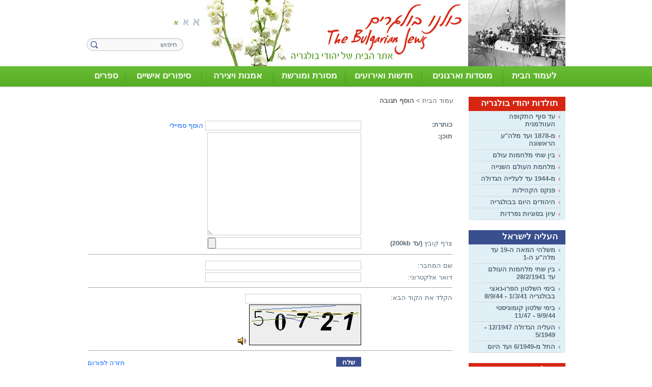

--- FILE ---
content_type: text/html; Charset=UTF-8
request_url: http://www.thebulgarianjews.org.il/?pg=frm_response&ItemID=3778&CategoryID=34&Page=11
body_size: 9086
content:

<!DOCTYPE HTML PUBLIC "-//W3C//DTD HTML 4.01 Transitional//EN" "http://www.w3.org/TR/html4/loose.dtd">
<html lang="he">
<!-- Daronet DBS2004 20/12/2022 15:06:33 -->



<head>
	
	<meta http-equiv="content-type" content="text/html; charset=utf-8">
	<meta name="robots" content="index,follow">
	<title>פורום</title>
	<base href="http://www.thebulgarianjews.org.il/">
    <meta http-equiv="X-UA-Compatible" content="IE=EmulateIE9">
	<meta name="keywords" content="">
	<meta name="description" content="">
	<link rel="canonical" href="http://www.thebulgarianjews.org.il/?pg=frm_response&CategoryID=34" />
	<script type="text/javascript" language="javascript" src="_JS/Funclib.js"></script>
	<script type="text/javascript" language="javascript" src="http://www.thebulgarianjews.org.il/Modules6/_Scripts/Site/modFormValidatorHU.js"></script>
	<script type="text/javascript" language="javascript" src="http://www.thebulgarianjews.org.il/Modules6/_Scripts/dbsAjax.js"></script>
	<script type="text/javascript" src="http://ajax.googleapis.com/ajax/libs/jquery/1.8.1/jquery.min.js"></script>
	<script type="text/javascript" src="https://apis.google.com/js/plusone.js"></script>
	<script type="text/javascript" language="javascript">
	var sAppDomain = "http://www.thebulgarianjews.org.il";
	var sRatingMsg = "תודה על דירוגך";
	var sOneStarMsg = "כוכב 1";
	var sTwoStarsMsg = "2 כוכבים";
	var sThreeStarsMsg = "3 כוכבים";
	var sFourStarsMsg = "4 כוכבים";
	var sFiveStarsMsg = "5 כוכבים";
	var c_styles = {};
	var c_menus = {};
	var c_hideTimeout = 500; // 1000==1 second
	var c_subShowTimeout = 250;
	var c_keepHighlighted = true;
	var c_findCURRENT = false; // find the item linking to the current page and apply it the CURRENT style class
	var c_findCURRENTTree = true;
	var c_overlapControlsInIE = true;
	var c_rightToLeft = true; // if the menu text should have "rtl" direction (e.g. Hebrew, Arabic)
	var c_imagesPath = ""; // path to the directory containing the menu images
	</script>
	
	<link rel="STYLESHEET" type="text/css" href="_Pics/Common/accessabilty.css">
	<script type="text/javascript" language="javascript" src="_JS/let-my-banners-go.js"></script>
	<style type="text/css">
	@media print {
		.dont_print {display:none;}
	}
	</style>	

	<!-- Global site tag (gtag.js) - Google Analytics -->
	<script async src="https://www.googletagmanager.com/gtag/js?id=UA-11067405-1"></script>
	<script>
		window.dataLayer = window.dataLayer || [];
		function gtag(){dataLayer.push(arguments);}
		gtag('js', new Date());
		gtag('config', 'UA-11067405-1');
	</script>

	<link rel="STYLESHEET" type="text/css" href="_Pics/Grid_0/main.css">
	<link rel="STYLESHEET" type="text/css" href="_Pics/Common/navigation_horizontal_access.css">
	<link rel="STYLESHEET" type="text/css" href="_Pics/Common/navigation_horizontal_access_centered.css">
	<link rel="STYLESHEET" type="text/css" href="_Pics/Common/navigation_horizontal_simple_access.css">
	<link rel="STYLESHEET" type="text/css" href="_Pics/Common/navigation_vertical_access.css">
	<link rel="STYLESHEET" type="text/css" href="_Pics/Common/modules.css">
	<link rel="STYLESHEET" type="text/css" href="_Pics/Common/content.css">
	<link rel="STYLESHEET" type="text/css" href="_Pics/Common/shop.css">
	<link rel="STYLESHEET" type="text/css" href="_Pics/Common/accessabilty.css">
	<link rel="STYLESHEET" type="text/css" href="_Pics/Common/editor.css">
	<link rel="shortcut icon" href="_Pics/favicon.ico" type="image/x-icon">
<!--[if IE]>
    <link rel="STYLESHEET" type="text/css" href="_Pics/Common/ie.css">
<![endif]-->
	<script type="text/javascript" language="javascript" src="_Pics/Common/navigation_horizontal_access.js"></script>
	<script type="text/javascript" language="javascript" src="_JS/smartmenus.js"></script>
	<script type="text/javascript" language="javascript" src="_Pics/Common/jquery.innerfade.js"></script>
	<script type="text/javascript" src="_Pics/Common/font-size-radio.js"></script><!-- FONT SIZE JQ -->
	<script type="text/javascript" language="javascript" src="_Pics/Common/jquery.plugins.js"></script><!-- FONT SIZE JQ -->
	
<link rel="STYLESHEET" type="text/css" href="_Pics/Common/font_normal.css" id="fontSizeCss">
<!-- FONT SIZE JQ -->
	
</head>
<!-- NY Grossman -->
<body class="grid_1">
<div id="wrapper" class="wi_940">
	<!-- Start header -->
	<div id="header">
		<a href="http://www.thebulgarianjews.org.il"><img src="_Pics/1px.png" class="logo" alt="כולנו בולגרים – אתר הבית של יהודי בולגריה" title="כולנו בולגרים – אתר הבית של יהודי בולגריה"></a>
		<table class="NavigationBarSM NavigationBarSMbyID1" cellSpacing="0" cellPadding="0" border="0"><tr valign="top"><td class="SepFirst"></td><td class="ContainerSM"><ul id="Menu1" class="MM1">
<li class="NavigationHorizontalFirst NavigationTopicRTL NavigationHorizontalNo1" style="width:13%;"><span class="ItemFirst ItemByID558"><a href="/#">לעמוד הבית</a></span></li>
<li class="NavigationHorizontal NavigationTopicRTL NavigationHorizontalNo2" style="width:17%;"><span class="Item ItemByID157"><a href="?CategoryID=157">מוסדות וארגונים</a></span>
<ul>
<li><a href="?CategoryID=162" class="NavigationSub_cTopicRTL">איחוד עולי בולגריה בישראל</a></li>
<li><a href="?CategoryID=163" class="NavigationSub_cTopicRTL">ארגוני יוצאי בולגריה - חיפה והצפון</a></li>
<li><a href="?CategoryID=164" class="NavigationSub_cTopicRTL">בית האבות הבולגרי</a></li>
<li><a href="?CategoryID=165" class="NavigationSub_cTopicRTL">האגודה לידידות ישראל-בולגריה</a></li>
<li><a href="?CategoryID=166" class="NavigationSub_cTopicRTL">המקהלה ע&quot;ש צדיקוב</a></li>
<li><a href="?CategoryID=167" class="NavigationSub_cTopicRTL">עמותת &quot;סלבדור&quot; לשימור מורשת יהודי בולגריה</a></li>
<li><a href="?CategoryID=168" class="NavigationSub_cTopicRTL">עמותת גמלאים ע&quot;ש ויקטור שם-טוב - בת-ים</a></li>
<li><a href="?CategoryID=169" class="NavigationSub_cTopicRTL">קופת עלייה - אגודה שיתופית לאשראי</a></li>
<li><a href="?CategoryID=559" class="NavigationSub_cTopicRTL">חוג &quot;קרן אור&quot; לשירה תרבות ואמנות</a></li>
<li><a href="?CategoryID=560" class="NavigationSub_cTopicRTL">לשכת המסחר ישראל-בולגריה</a></li>
<li><a href="?CategoryID=561" class="NavigationSub_cTopicRTL">מרכז לתרבות ישראל-בולגריה</a></li>
</ul>
</li>
<li class="NavigationHorizontal NavigationTopicRTL NavigationHorizontalNo3" style="width:16%;"><span class="Item ItemByID624"><a href="?CategoryID=624">חדשות ואירועים</a></span></li>
<li class="NavigationHorizontal NavigationTopicRTL NavigationHorizontalNo4" style="width:15%;"><span class="Item ItemByID159"><a href="?CategoryID=159">מסורת ומורשת</a></span>
<ul>
<li><a href="?CategoryID=667" class="NavigationSub_cTopicRTL">תרבות</a></li>
<li><a href="?CategoryID=194" class="NavigationSub_cTopicRTL">מנהיגים דתיים</a></li>
<li><a href="?CategoryID=562" class="NavigationSub_cTopicRTL">מסורות חגים</a></li>
<li><a href="?CategoryID=563" class="NavigationSub_cTopicRTL">בתי כנסת</a></li>
<li><a href="?CategoryID=191" class="NavigationSub_cTopicRTL">המטבח הבולגרי</a></li>
<li><a href="?CategoryID=346" class="NavigationSub_cTopicRTL">היכל הזכרון</a></li>
</ul>
</li>
<li class="NavigationHorizontal NavigationTopicRTL NavigationHorizontalNo5" style="width:15%;"><span class="Item ItemByID160"><a href="?CategoryID=160">אמנות ויצירה</a></span>
<ul>
<li><a href="?CategoryID=353" class="NavigationSub_cTopicRTL">מוזיקה, שירה, אומניות הבמה</a></li>
<li><a href="?CategoryID=329" class="NavigationSub_cTopicRTL">משוררים</a></li>
<li><a href="?CategoryID=328" class="NavigationSub_cTopicRTL">פרוזה</a></li>
<li><a href="?CategoryID=352" class="NavigationSub_cTopicRTL">ציור ופיסול</a></li>
</ul>
</li>
<li class="NavigationHorizontal NavigationTopicRTL NavigationHorizontalNo6" style="width:16%;"><span class="Item ItemByID670"><a href="?CategoryID=670">סיפורים אישיים</a></span>
<ul>
<li><a href="?CategoryID=674" class="NavigationSub_cTopicRTL">איזי אלמוג</a></li>
<li><a href="?CategoryID=680" class="NavigationSub_cTopicRTL">אלפסה בטי</a></li>
<li><a href="?CategoryID=679" class="NavigationSub_cTopicRTL">בטי ליאון</a></li>
<li><a href="?CategoryID=671" class="NavigationSub_cTopicRTL">ג'קי אמיר</a></li>
<li><a href="?CategoryID=677" class="NavigationSub_cTopicRTL">יוסי לוי לבית משפחת אריה</a></li>
<li><a href="?CategoryID=681" class="NavigationSub_cTopicRTL">יעקב אלעד</a></li>
<li><a href="?CategoryID=672" class="NavigationSub_cTopicRTL">יעקב פנקס</a></li>
<li><a href="?CategoryID=676" class="NavigationSub_cTopicRTL">לילית נתיבאור</a></li>
<li><a href="?CategoryID=678" class="NavigationSub_cTopicRTL">לינה בכרך לבית מנדל</a></li>
<li><a href="?CategoryID=673" class="NavigationSub_cTopicRTL">מדי בנדו</a></li>
<li><a href="?CategoryID=669" class="NavigationSub_cTopicRTL">רמי דוידי</a></li>
<li><a href="?CategoryID=177" class="NavigationSub_cTopicRTL">סיפורים אישיים של מספרים נוספים</a></li>
</ul>
</li>
<li class="NavigationHorizontalLast NavigationHorizontalByID564 NavigationTopicRTL NavigationHorizontalNo7" style="width:8%;"><span class="ItemLast ItemByID564"><a href="?CategoryID=564">ספרים</a></span></li>
</ul>
</td><td class="SepLast"></td></tr></table><script type="text/javascript" language="javascript">
$(document).ready(function(){
var sTableSMbyID = 'TABLE.NavigationBarSMbyID' + 1
var sMenuByID = 'ul#Menu' + 1
var nMenuewidth = $(sTableSMbyID).find(sMenuByID).width();
$(sMenuByID).css('width',nMenuewidth +'px');
var aWidth = new Array();
var njNodesCountNew = 1;
var sListClass = 'li.NavigationHorizontalNo' + njNodesCountNew ;
aWidth[njNodesCountNew-1] = $(sMenuByID).find(sListClass).width();
var sMenueID_listClass = sMenuByID + ' ' + sListClass;
$(sMenueID_listClass).css('width',aWidth[njNodesCountNew-1] +'px');
njNodesCountNew = njNodesCountNew + 1;
var sListClass = 'li.NavigationHorizontalNo' + njNodesCountNew ;
aWidth[njNodesCountNew-1] = $(sMenuByID).find(sListClass).width();
var sMenueID_listClass = sMenuByID + ' ' + sListClass;
$(sMenueID_listClass).css('width',aWidth[njNodesCountNew-1] +'px');
njNodesCountNew = njNodesCountNew + 1;
var sListClass = 'li.NavigationHorizontalNo' + njNodesCountNew ;
aWidth[njNodesCountNew-1] = $(sMenuByID).find(sListClass).width();
var sMenueID_listClass = sMenuByID + ' ' + sListClass;
$(sMenueID_listClass).css('width',aWidth[njNodesCountNew-1] +'px');
njNodesCountNew = njNodesCountNew + 1;
var sListClass = 'li.NavigationHorizontalNo' + njNodesCountNew ;
aWidth[njNodesCountNew-1] = $(sMenuByID).find(sListClass).width();
var sMenueID_listClass = sMenuByID + ' ' + sListClass;
$(sMenueID_listClass).css('width',aWidth[njNodesCountNew-1] +'px');
njNodesCountNew = njNodesCountNew + 1;
var sListClass = 'li.NavigationHorizontalNo' + njNodesCountNew ;
aWidth[njNodesCountNew-1] = $(sMenuByID).find(sListClass).width();
var sMenueID_listClass = sMenuByID + ' ' + sListClass;
$(sMenueID_listClass).css('width',aWidth[njNodesCountNew-1] +'px');
njNodesCountNew = njNodesCountNew + 1;
var sListClass = 'li.NavigationHorizontalNo' + njNodesCountNew ;
aWidth[njNodesCountNew-1] = $(sMenuByID).find(sListClass).width();
var sMenueID_listClass = sMenuByID + ' ' + sListClass;
$(sMenueID_listClass).css('width',aWidth[njNodesCountNew-1] +'px');
njNodesCountNew = njNodesCountNew + 1;
var sListClass = 'li.NavigationHorizontalNo' + njNodesCountNew ;
aWidth[njNodesCountNew-1] = $(sMenuByID).find(sListClass).width();
var sMenueID_listClass = sMenuByID + ' ' + sListClass;
$(sMenueID_listClass).css('width',aWidth[njNodesCountNew-1] +'px');
njNodesCountNew = njNodesCountNew + 1;
var sum = 0;
for (x = 0; x < aWidth.length-1; x++)
sum += aWidth[x];
var nLastwidth = nMenuewidth - sum;
var sLastClass = sMenuByID + ' li.NavigationHorizontalLast' ;
$(sLastClass).css('width',nLastwidth +'px');
});
</script>

	<div>
	<table cellspacing="0" cellpadding="0" border="0" class="ModuleContainer SearchContainer">
	<tr>
		<td class="SearchContainer"><form action="http://www.thebulgarianjews.org.il/" method="get" name="frmSearch"><input type="hidden" name="pg" value="search"><input type="hidden" name="CategoryID" value="34">
			<table cellspacing="0" cellpadding="0" border="0" class="Search">
			<tr>
				<td class="SearchInp"><input name="SearchParam" class="input Search" title="חיפוש" value="חיפוש" onfocus="this.value=='חיפוש'?this.value='':'';" onblur="this.value==''?this.value='חיפוש':'';" onkeyup="fnSetDir(this)"></td>
				<td class="SearchBut"><input type="image" src="_Pics/pixel.gif" alt="חיפוש" class="SearchBut">
				
				</td>
			</tr>
			</table>
		</form></td>
	</tr>
	</table>
	</div>
<div id="NavHorizontalSimpleByID528"><ul id="navlist528" class="NavigationBarSimple NavigationBarSimpleByID528"></ul></div>

<form method="post" action="" name="frmFontSize" class="css_changer">
	<label for="fontSize1" class="fsize1"><input class="PageRefresh" type="radio" value="1" onClick="setFontSize(this.value);" id="fontSize1" name="fontSize" checked></label>
	<label for="fontSize2" class="fsize2"><input class="PageRefresh" type="radio" value="2" onClick="setFontSize(this.value);" id="fontSize2" name="fontSize"></label>
	<label for="fontSize3" class="fsize3"><input class="PageRefresh" type="radio" value="3" onClick="setFontSize(this.value);" id="fontSize3" name="fontSize"></label>
</form>

<script type="text/javascript">
	$(document).ready(function(){
		$('.PageRefresh').click(function() {
			setFontSize(this.value); // change font-size
			//location.reload(); // reload the page
		});
	});
</script>

	</div>
	<!-- End Header -->	
	
	<!-- Start Slider Show -->
	
	<!-- End Slider Show  -->	
	
	<!-- Start Content -->
	<div id="content">
		<div class="secondary align">
			<div id="bar1">
				<div class="NavigationTitle NavigationTitle370"><h3 class="NavigationTitle NavigationTitle370">תולדות יהודי בולגריה</h3></div><div class="VerticalBarContainer VerticalBarContainerByID370" id="navVerticalByID370">
<ul class="VerticalBarContainer VerticalBarContainerByID370">
<li class="VerticalBarItem VerticalBarItemByID182" id="VerticalBarItemByID182" onmouseover="this.className='VerticalBarItemOver VerticalBarItemOverByID182'" onmouseout="this.className='VerticalBarItem VerticalBarItemByID182'">
<a href="?CategoryID=182" class="VerticalBarItem VerticalBarItemByID182">עד סוף התקופה העות'מנית</a></li>
<li class="VerticalBarItem VerticalBarItemByID184" id="VerticalBarItemByID184" onmouseover="this.className='VerticalBarItemOver VerticalBarItemOverByID184'" onmouseout="this.className='VerticalBarItem VerticalBarItemByID184'">
<a href="?CategoryID=184" class="VerticalBarItem VerticalBarItemByID184">מ-1878 ועד מלה&quot;ע הראשונה</a></li>
<li class="VerticalBarItem VerticalBarItemByID554" id="VerticalBarItemByID554" onmouseover="this.className='VerticalBarItemOver VerticalBarItemOverByID554'" onmouseout="this.className='VerticalBarItem VerticalBarItemByID554'">
<a href="?CategoryID=554" class="VerticalBarItem VerticalBarItemByID554">בין שתי מלחמות עולם</a></li>
<li class="VerticalBarItem VerticalBarItemByID185" id="VerticalBarItemByID185" onmouseover="this.className='VerticalBarItemOver VerticalBarItemOverByID185'" onmouseout="this.className='VerticalBarItem VerticalBarItemByID185'">
<a href="?CategoryID=185" class="VerticalBarItem VerticalBarItemByID185">מלחמת העולם השנייה</a></li>
<li class="VerticalBarItem VerticalBarItemByID367" id="VerticalBarItemByID367" onmouseover="this.className='VerticalBarItemOver VerticalBarItemOverByID367'" onmouseout="this.className='VerticalBarItem VerticalBarItemByID367'">
<a href="?CategoryID=367" class="VerticalBarItem VerticalBarItemByID367">מ-1944 עד לעלייה הגדולה</a></li>
<li class="VerticalBarItem VerticalBarItemByID172" id="VerticalBarItemByID172" onmouseover="this.className='VerticalBarItemOver VerticalBarItemOverByID172'" onmouseout="this.className='VerticalBarItem VerticalBarItemByID172'">
<a href="?CategoryID=172" class="VerticalBarItem VerticalBarItemByID172">פנקס הקהילות</a></li>
<li class="VerticalBarItem VerticalBarItemByID176" id="VerticalBarItemByID176" onmouseover="this.className='VerticalBarItemOver VerticalBarItemOverByID176'" onmouseout="this.className='VerticalBarItem VerticalBarItemByID176'">
<a href="?CategoryID=176" class="VerticalBarItem VerticalBarItemByID176">היהודים היום בבולגריה</a></li>
<li class="VerticalBarItem VerticalBarItemByID565" id="VerticalBarItemByID565" onmouseover="this.className='VerticalBarItemOver VerticalBarItemOverByID565'" onmouseout="this.className='VerticalBarItem VerticalBarItemByID565'">
<a href="?CategoryID=565" class="VerticalBarItem VerticalBarItemByID565">עיון בסוגיות נפרדות</a></li>
</ul>
<div class="VerticalBarContainerBottom"></div>
</div>

			</div>
			<div id="bar2">
				<div class="NavigationTitle NavigationTitle529"><h3 class="NavigationTitle NavigationTitle529">העליה לישראל</h3></div><div class="VerticalBarContainer VerticalBarContainerByID529" id="navVerticalByID529">
<ul class="VerticalBarContainer VerticalBarContainerByID529">
<li class="VerticalBarItem VerticalBarItemByID539" id="VerticalBarItemByID539" onmouseover="this.className='VerticalBarItemOver VerticalBarItemOverByID539'" onmouseout="this.className='VerticalBarItem VerticalBarItemByID539'">
<a href="?CategoryID=539" class="VerticalBarItem VerticalBarItemByID539">משלהי המאה ה-19 עד מלה&quot;ע ה-1</a></li>
<li class="VerticalBarItem VerticalBarItemByID683" id="VerticalBarItemByID683" onmouseover="this.className='VerticalBarItemOver VerticalBarItemOverByID683'" onmouseout="this.className='VerticalBarItem VerticalBarItemByID683'">
<a href="?CategoryID=683" class="VerticalBarItem VerticalBarItemByID683">בין שתי מלחמות העולם עד 28/2/1941</a></li>
<li class="VerticalBarItem VerticalBarItemByID547" id="VerticalBarItemByID547" onmouseover="this.className='VerticalBarItemOver VerticalBarItemOverByID547'" onmouseout="this.className='VerticalBarItem VerticalBarItemByID547'">
<a href="?CategoryID=547" class="VerticalBarItem VerticalBarItemByID547">בימי השלטון הפרו-נאצי בבולגריה  1/3/41 - 8/9/44</a></li>
<li class="VerticalBarItem VerticalBarItemByID555" id="VerticalBarItemByID555" onmouseover="this.className='VerticalBarItemOver VerticalBarItemOverByID555'" onmouseout="this.className='VerticalBarItem VerticalBarItemByID555'">
<a href="?CategoryID=555" class="VerticalBarItem VerticalBarItemByID555">בימי שלטון קומוניסטי 9/9/44 - 11/47</a></li>
<li class="VerticalBarItem VerticalBarItemByID556" id="VerticalBarItemByID556" onmouseover="this.className='VerticalBarItemOver VerticalBarItemOverByID556'" onmouseout="this.className='VerticalBarItem VerticalBarItemByID556'">
<a href="?CategoryID=556" class="VerticalBarItem VerticalBarItemByID556">העליה הגדולה 12/1947 - 5/1949</a></li>
<li class="VerticalBarItem VerticalBarItemByID557" id="VerticalBarItemByID557" onmouseover="this.className='VerticalBarItemOver VerticalBarItemOverByID557'" onmouseout="this.className='VerticalBarItem VerticalBarItemByID557'">
<a href="?CategoryID=557" class="VerticalBarItem VerticalBarItemByID557">החל מ-6/1949 ועד היום</a></li>
</ul>
<div class="VerticalBarContainerBottom"></div>
</div>
            
			</div>
			<div id="bar3">
				<div class="NavigationTitle NavigationTitle552"><h3 class="NavigationTitle NavigationTitle552">הקליטה והתרומה למדינה</h3></div><div class="VerticalBarContainer VerticalBarContainerByID552" id="navVerticalByID552">
<ul class="VerticalBarContainer VerticalBarContainerByID552">
<li class="VerticalBarItem VerticalBarItemByID180" id="VerticalBarItemByID180" onmouseover="this.className='VerticalBarItemOver VerticalBarItemOverByID180'" onmouseout="this.className='VerticalBarItem VerticalBarItemByID180'">
<a href="?CategoryID=180" class="VerticalBarItem VerticalBarItemByID180">קליטת יהודי בולגריה בישראל</a></li>
<li class="VerticalBarItem VerticalBarItemByID175" id="VerticalBarItemByID175" onmouseover="this.className='VerticalBarItemOver VerticalBarItemOverByID175'" onmouseout="this.className='VerticalBarItem VerticalBarItemByID175'">
<a href="?CategoryID=175" class="VerticalBarItem VerticalBarItemByID175">הקליטה בישראל והתרומה למדינה</a></li>
<li class="VerticalBarItem VerticalBarItemByID365" id="VerticalBarItemByID365" onmouseover="this.className='VerticalBarItemOver VerticalBarItemOverByID365'" onmouseout="this.className='VerticalBarItem VerticalBarItemByID365'">
<a href="?CategoryID=365" class="VerticalBarItem VerticalBarItemByID365">ישובים בישראל שהוקמו ע&quot;י עולים מבולגריה</a></li>
</ul>
<div class="VerticalBarContainerBottom"></div>
</div>

			</div>
			<div class='bannerContainer AllBanners'><a href="http://www.thebulgarianjews.org.il/RedirectBanner.asp?BannerID=21"><img src="_Uploads/dbsBanners/banner1.png?BannerID=21"  width="190" height="75" style="" class="" border="0" alt="פורום" title="פורום"></a></div><div class='bannerContainer AllBanners'><a href="http://www.thebulgarianjews.org.il/RedirectBanner.asp?BannerID=22"><img src="_Uploads/dbsBanners/banner2.png?BannerID=22"  width="190" height="75" style="" class="" border="0" alt="צור קשר" title="צור קשר"></a></div><div class='bannerContainer AllBanners'><a href="http://www.thebulgarianjews.org.il/RedirectBanner.asp?BannerID=23"><img src="_Uploads/dbsBanners/banner3.jpg?BannerID=23"  width="190" height="75" style="" class="" border="0" alt="שטח פנוי לפרסום" title="שטח פנוי לפרסום"></a></div>
		</div>
		<div class="primary oppalign">
			<div id="ctlContent"><a name="dbsPgCnt"></a>
<div id="Body34" style="direction:rtl; text-align:right;">

<script language="JavaScript">
var arrInputs = new Array();
var field = new fieldValidate("ForumTitle", 0, "כותרת", 1);
arrInputs[0] = field;
field = new fieldValidate("ForumBody", 2, "תוכן", 1);
arrInputs[1] = field;
field = new fieldValidate("Author", 0, "שם המחבר", 1);
arrInputs[2] = field;
field = new fieldValidate("AuthorMail", 9, "דואר אלקטרוני", 0);
arrInputs[3] = field;
field = new fieldValidate("rnd", 0, "הקלד את הקוד הבא", 1);
arrInputs[4] = field;

function IsValidFile(oFrm) {
	var bIsValidFile = true;
	var sFilePath = oFrm.ForumFile.value;
	if (sFilePath != "") {
		sFilePath = sFilePath.toLowerCase();
		if (sFilePath.indexOf(".doc") == -1 && sFilePath.indexOf(".xls") == -1 && sFilePath.indexOf(".txt") == -1 && sFilePath.indexOf(".htm") == -1 == -1 && sFilePath.indexOf(".gif") == -1 && sFilePath.indexOf(".jpg") && sFilePath.indexOf(".jpeg") == -1 && sFilePath.indexOf(".png") == -1  && sFilePath.indexOf(".bmp") == -1&& sFilePath.indexOf(".rtf") == -1 && sFilePath.indexOf(".zip") == -1) {
				alert(":הקובץ המצורף יכול להיות מהסוגים הבאים בלבד\n                  .doc;.xls;.txt;.htm;.html;.gif;.jpg;.rtf;.zip")
			bIsValidFile = false;
		}
	}
	return bIsValidFile;
}
</script>
<table border=0 cellspacing=0 cellpadding=0 class="body bodyItem" dir="rtl">
<tr><td class="navigationTabContainer"><div class="navigationTabContainer"><h3 class="hidden">אתה נמצא כאן</h3><ul class="NavigationTab"><li class="navigationTab"><a href="http://www.thebulgarianjews.org.il" class="navigationTab">עמוד הבית</a> &gt; </li><li class="navigationTab"><strong>הוסף תגובה</strong></li></ul></div></td></tr>
<tr>
	<td class="forumResponseOrginalMsg">
	
	</td>
</tr>
<tr>
	<td valign="top"><br><form action="http://www.thebulgarianjews.org.il/Forum/SubmitResponse.asp" method="post" onsubmit="return (IsValidData(this) && IsValidFile(this));" enctype="multipart/form-data" name="frm">
		<table cellpadding="2" cellspacing="0" border="0" width="100%">
		<tr>
			<td valign="top"><strong>כותרת:</strong></td>					
			<td><input style="width:300px;" maxlength="290" type="text" class="input" name="ForumTitle"> <a href="javascript:openIconWin();">הוסף סמיילי</a><span id="ctlIcon"></span></td>
		</tr>
		<tr>
			<td valign="top"><strong>תוכן:</strong></td>
			<td><textarea style="width:300px;height:200px;" class="input" name="ForumBody"></textarea></td>
		</tr>
		<tr>
			<td>צרף קובץ <b>(עד 200kb)</b></td>
			<td><input style="width:300px;" dir="ltr" class="input" type="file" name="ForumFile"></td>
		</tr>
		<tr>
			<td colspan="2"><hr></td>
		</tr>	
		<tr>
			<td>שם המחבר:</td>
			<td><input style="width:300px;" class="input" maxlength="100" type="text" name="Author" value=""></td>
		</tr>
		<tr>
			<td nowrap>דואר אלקטרוני:</td>
			<td><input style="width:300px;" class="input" maxlength="200" dir="ltr" type="text" name="AuthorMail" value=""></td>
		</tr>
		<tr>
			<td colspan=2><hr size=1></td>
		</tr>
		<tr valign="top">
			<td nowrap>הקלד את הקוד הבא:<div></td>
			<td><input style="width:222px;" class="input" maxlength="200" dir="ltr" type="text" name="rnd" value=""><div style="padding-top:2px;"><img src="_Captcha/imageVerification.asp?key=Forums&amp;width=220&amp;height=80" alt="Captcha" border="0" width="220" height="80" class="security"><a href="javascript:fnPlayAudioCaptcha('Forums');"><img src="http://www.thebulgarianjews.org.il/_Pics/_Icons/AudioCaptcha.gif" alt="הקשב והקלד את הקוד שתשמע" border="0"></a><div id="dbsAudioCaptchaForums"></div></div></td>
		</tr>
		<tr>
			<td colspan=2><hr size=1></td>
		</tr>
		<tr>
			<td></td>
			<td>
				<table cellpadding="0" cellspacing="0" border="0" width="100%">
				<tr>
					<td><input type="submit" title="שלח" value="שלח" class="button buttonSubmit"></td>
					<td align="left"><a class="button" href="javascript:window.history.back(-1);">חזרה לפורום</a></td>
				</tr>
				</table>
			</td>
		</tr>
		</table>
		<input type="hidden" name="CategoryID" value="34">
		<input type="hidden" name="Page" value="11">
		<input type="hidden" name="ForumID" value="3778">
		<input type="hidden" id="ctlForumIconID" name="ForumIconID" value="">
		</form>
	<br></td>	
</tr>
</table>
<script>
function openIconWin() {
	var IconWin = window.open("http://www.thebulgarianjews.org.il/Forum/IconsList.asp", "ICONES", "left=10, top=10, width=400, height=300, scrollbars")
}
</script>
</div>
</div>

		</div>
		<div class="clr"></div>
	</div>
	<!-- End Content -->
	
	<!-- Start Footer -->
	<div id="footer">
		 
		<div class="clr"></div>
		<div class="BottomBar">
			<div id="NavHorizontalSimpleByID372"><ul id="navlist372" class="NavigationBarSimple NavigationBarSimpleByID372"><li class="NavigationBarSimple NavigationBarSimple1 NavigationBarSimpleByID625"><a class="NavigationBarSimple NavigationBarSimple1 NavigationBarSimpleByID625" href="?CategoryID=625"><span class="NavigationBarSimpleItem">היכל הזיכרון</span></a></li>
<li class="NavigationBarSimple NavigationBarSimple2 NavigationBarSimpleByID626"><img class="NavigationBarSimpleSeperator" src="_Pics/Pixel.gif" alt="" border=""><a class="NavigationBarSimple NavigationBarSimple2 NavigationBarSimpleByID626" href="?CategoryID=626"><span class="NavigationBarSimpleItem">סוגיות נבחרות</span></a></li>
<li class="NavigationBarSimple NavigationBarSimple3 NavigationBarSimpleByID627"><img class="NavigationBarSimpleSeperator" src="_Pics/Pixel.gif" alt="" border=""><a class="NavigationBarSimple NavigationBarSimple3 NavigationBarSimpleByID627" href="?CategoryID=627"><span class="NavigationBarSimpleItem">פינת הפתגמים</span></a></li>
<li class="NavigationBarSimple NavigationBarSimple4 NavigationBarSimpleByID628"><img class="NavigationBarSimpleSeperator" src="_Pics/Pixel.gif" alt="" border=""><a class="NavigationBarSimple NavigationBarSimple4 NavigationBarSimpleByID628" href="?CategoryID=628"><span class="NavigationBarSimpleItem">המטבח הבולגרי</span></a></li>
<li class="NavigationBarSimple NavigationBarSimple5 NavigationBarSimpleByID566"><img class="NavigationBarSimpleSeperator" src="_Pics/Pixel.gif" alt="" border=""><a class="NavigationBarSimple NavigationBarSimple5 NavigationBarSimpleByID566" href="?CategoryID=566"><span class="NavigationBarSimpleItem">קישורים מומלצים</span></a></li>
</ul></div>
				<div class="oppalign"><script type="text/javascript" language="javascript">new_daronet_banner('black', 'table');</script></div>
		</div>
		<div class="clr"></div>
	</div>
	<!-- End Footer -->    
</div><a href="?pg=frm_response&amp;ItemID=3778&amp;CategoryID=34&amp;Page=11#dbsPgCnt" name="skip0"><img src="_Pics/Pixel.gif" width="0" height="0" alt="עבור לתוכן העמוד" class="dbsSkip"></a><div align="center" class="FooterHtmlContainer"><script type="text/javascript">var gaJsHost = (("https:" == document.location.protocol) ? "https://ssl." : "http://www.");document.write(unescape("%3Cscript src='" + gaJsHost + "google-analytics.com/ga.js' type='text/javascript'%3E%3C/script%3E"));</script><script type="text/javascript">try {var pageTracker = _gat._getTracker("UA-11315267-1");pageTracker._trackPageview();} catch(err) {}</script></div>
	<span id="dbsBgGrayPlaceRef"></span>
	<div id="dbsBgGray" style="display:none;background-image:url('_Pics/BgGray.gif');z-index:1000;position:absolute;"></div>

<script type="text/javascript" language="javascript" defer="defer">
if (document.getElementById("dbssubject")) {
	document.getElementById("dbssubject").value = "";
}

var list = document.getElementsByName("CategoryID");
if (list != null)
{
	for (var i=0; i<list.length; i++)
	{
		if (list[i].id.toLowerCase() == "dbscategory")
			list[i].value = "34";
	}
}
</script>
<!--*********************************************************************************
*   Copyright (C)2022 Daronet Ltd.                                                  *
*   All Rights Reserved.                                                            *
*   Daronet Ltd.                                                                    *
*   www.daronet.com                                                                 *
*   <support@daronet.com>                                                           *
*********************************************************************************/-->
</body>
</html>


--- FILE ---
content_type: text/css
request_url: http://www.thebulgarianjews.org.il/_Pics/Common/navigation_horizontal_access_centered.css
body_size: 1806
content:
/*********************************** Top Navigation bar SM ********************************/

DIV.NavigationBarSM_c	{width:940px; background:yellow; direction:rtl; text-align:center;} /* כאן נקבע רוחב הבר, ואם הוא מיושר ימינה או שמאלה */

TABLE.NavigationBarSM_c	{height:26px; margin:0px auto;  /* don't set float command here = is bug in IE10 !! */}
TD.SepFirst_c		{width:0px;} /* תמונת ספרטור צד + כשהטבלה 100% משמש גם ל"מרגין" לצד לטבלה - ע"י קביעת הרוחב */
TD.ContainerSM_c	{} /* מכיל את הבר עצמו */
TD.SepLast_c		{width:0px;} /* תמונת ספרטור צד + כשהטבלה 100% משמש גם ל"מרגין" לצד לטבלה - ע"י קביעת הרוחב */

/* The bar container */
#Menu2	{direction:rtl; height:26px; background:red;}  /* כאן לעדכן רק גובה */
/*USE #Menu1 !!!!!!!!!!!!!!!!!!!!!!!!!! ( Menu2 is only if it is second horizontal bar ) */

LI.NavigationHorizontalFirst_c		{background:green; height:26px;} /* !important */
LI.NavigationHorizontal_c			{background:green; height:26px;} /* תמונת ספרטור אמצעי !important */
LI.NavigationHorizontalLast_c		{background:green; height:26px;} /* תמונת ספרטור אמצעי !important */

/*LI.NavigationHorizontalByIDxxx, LI.NavigationHorizontalByIDxxx:visited	{} /* example for specific categoryID */

LI.NavigationHorizontalFirst_c UL		{} /* של קטגוריה הראשונה SubMenue איזון נקודת ההתחלה של */

SPAN.ItemFirst_c	{display:block;}
SPAN.Item_c			{display:block; margin:0px 1px 0px 0px;} /* מרגין לקטגוריות, - לכפר על רוחב תמונת הספרטור האמצעי */
SPAN.ItemLast_c		{display:block; margin:0px 1px 0px 0px;} /* מרגין לקטגוריות, - לכפר על רוחב תמונת הספרטור האמצעי */

/*SPAN.ItemByIDxxx, SPAN.ItemByIDxxx:visited	{} /* example for specific categoryID */

SPAN.ItemFirst_c A, SPAN.Item_c A, SPAN.ItemLast_c A	{padding:0px 15px 0px 15px !important; /*position:relative; display:inline-block;*/}



/***************  עבור קטגוריות בשפה עם כוון הפוך לשפת האתר  ***********/

/*  להפעיל את 2 הקלאסים אם האתר בעברית  */
LI.NavigationTopicLTR		{position:relative !important;}
LI.NavigationTopicLTR UL	{margin-left:0px !important; left:0px !important;}

/*  להפעיל את 2 הקלאסים אם האתר באנגלית  */
/*LI.NavigationTopicRTL		{position:relative !important; direction:rtl !important;}*/
/*LI.NavigationTopicRTL UL	{margin-right:0px !important; right:0px !important;}*/

/* Second Level  (תמיד פעילים) */
A.NavigationSubTopicRTL		{direction:rtl !important; text-align:right !important;}
A.NavigationSubTopicLTR		{direction:ltr !important; text-align:left !important;}



/********************  css -גישה לכל האלמנטים בבר דרך ה  ********************/
/* First Level */
.MM1				{} /* !important */ /* .MM1 = #Menu1 */
.MM1 LI				{} /* !important */
.MM1 LI SPAN		{} /* !important */
.MM1 LI A			{} /* !important */
.MM1 LI A.MM1O		{} /* !important */ /* MM1O => class for category in menu MM1 On */
.MM1 LI A:hover		{} /* !important */
.MM1 LI A:focus		{} /* !important */
.MM1 LI A:active	{} /* !important */
.MM1 LI A.CURRENT	{} /* !important */

/* Scond Level */
.SM2				{} /* !important */
.SM2 LI				{} /* !important */
.SM2 LI A			{} /* !important */
.SM2 LI A:hover		{} /* !important */
.SM2 LI A:focus		{} /* !important */
.SM2 LI A:active	{} /* !important */
.SM2 LI A.CURRENT	{} /* !important */



/********************  הגדרות מיוחדות לקטגוריה אחרונה  ********************/
/* First Level */
SPAN.ItemLast A				{} /* !important */
SPAN.ItemLast A:hover		{} /* !important */
SPAN.ItemLast A:focus		{} /* !important */
SPAN.ItemLast A:active		{} /* !important */
SPAN.ItemLast A.CURRENT		{} /* !important */
SPAN.ItemLast A.MM1O		{} /* !important */ /* MM1O = MM1 On */

/* Second Level */
LI.NavigationHorizontalLast UL					{} /* !important */
LI.NavigationHorizontalLast UL LI				{} /* !important */
LI.NavigationHorizontalLast UL LI A				{} /* !important */
LI.NavigationHorizontalLast UL LI A:hover		{} /* !important */
LI.NavigationHorizontalLast UL LI A:focus		{} /* !important */
LI.NavigationHorizontalLast UL LI A:active		{} /* !important */
LI.NavigationHorizontalLast UL LI A.CURRENT		{} /* !important */



/********************  אם יש לבל שלישי  ********************/
/*LI.NavigationHorizontalFirst UL		{width:150px !important;} /* לא להוסיף דברים אחרים, הקלס מופיע כבר מעל, להוסיף שם */
/*LI.NavigationHorizontalFirst UL LI UL	{margin-left:150px !important;} /* לבל שלישי של קטגוריה הראשונה SubMenue איזון נקודת ההתחלה של */


/***************  אם יש לבל שלישי  -  עבור קטגוריות בשפה עם כוון הפוך לשפת האתר  ***********/
/*  להפעיל את 2 הקלאסים אם האתר בעברית  */
/*LI.NavigationTopicLTR UL		{width:150px !important;} /* לא להוסיף דברים אחרים, הקלס מופיע כבר מעל, להוסיף שם */
/*LI.NavigationTopicLTR UL LI UL	{margin-left:150px !important;} /* לבל שלישי של הקטגוריה SubMenue איזון נקודת  ההתחלה  של */

/*  להפעיל את 2 הקלאסים אם האתר באנגלית  */
/*LI.NavigationTopicRTL UL			{width:150px !important;} /* לא להוסיף דברים אחרים, הקלס מופיע כבר מעל, להוסיף שם */
/*LI.NavigationTopicRTL UL LI UL	{margin-right:150px !important;} /*  לבל שלישי של הקטגוריה SubMenue איזון נקודת  ההתחלה  של */


--- FILE ---
content_type: text/css
request_url: http://www.thebulgarianjews.org.il/_Pics/Common/modules.css
body_size: 4229
content:
/* General CSS/Added classes */

.align			{float:right;}
.oppalign		{float:left;}
.clr			{clear:both;}
.wi_940			{width:940px; direction:rtl; margin:0 auto;}
img				{border:none;}
:focus, a		{outline-color:-moz-use-text-color !important; outline-style:none !important; outline-width:medium !important;}

.slider_bg		{background:url('../slider_bg.png') no-repeat center 172px;}
#wrapper		{text-align:right; direction:rtl; margin:0px auto;}
#header			{height:170px; position:relative; background:url('../header_bg.jpg') no-repeat top; margin-bottom:20px;}
.logo			{position:absolute; width:355px; height:130px; top:0; right:190px;}
.fb_banner		{position:absolute; width:25px; height:25px; top:75px; left:200px;}

#jqSlider		{height:380px;}

#content		{margin-bottom:30px;}
.secondary		{width:190px;}
.secondary .bannerContainer	{margin-bottom:10px;}
.primary		{width:720px;}

#footer			{margin-bottom:15px;}


/*------------------------ Slider Cycle ----------------------------*/
.WrapperContainer_Slider		{padding:0;}
DIV.sliderCycleContainer		{min-width:940px; position:relative; display:inline-block; margin:0px auto;}
DIV#sliderCycle					{min-width:940px; height:320px; overflow:visible; position:relative; display:inline-block;}
DIV.sliderCycleInner			{min-width:940px; height:320px; /*background:url('loading.gif') no-repeat 50% 50%;*/ direction:ltr; display:inline-block;}
#sliderCycle A					{display:block;}
#sliderCycle IMG				{display:block; border:2px solid #efefef; cursor:pointer;}

/***** output + circles(tabs) /*****/
DIV.SliderAbsoluteElements		{width:100%; position:absolute; left:0px; bottom:40px; z-index:998; cursor:pointer;}
DIV.SliderRelativeElements		{position:relative;}
/** output **/
DIV#output						{/*width:855px;*/display:none !important; overflow:hidden; height:50px; display:inline-block; position:relative; direction:rtl; background:url('../sliderTextBg.png'); border-right:2px solid #efefef;}
DIV#output H2					{display:none; width:300px; margin:0; display:block; color:#ffffff; padding:12px 45px 0 0; font-size:160%; font-weight:normal; box-sizing:border-box; -moz-box-sizing:border-box;}
DIV#output P					{width:430px; margin:0; padding:0 20px 0 0; color:#dbdddc; font-size:115%;}
DIV#output A					{text-decoration:none;}
DIV#output .detailes			{/*width:80px; height:25px; position:absolute; /*left:143px;*/ /*left:12px; bottom:25px; background:url('../slider_readMore.gif');*/}/* left % = nicer animation */

/** circles(tabs) **/
/* centered */
/*DIV.tabsContainer				{width:100%; margin:0; padding:0; z-index:999; display:inline-block;}
UL#tabs							{margin:0; padding:0px; direction:rtl; display:inline-block; clear:right; float:right; position:relative; right:50%;}
#tabs LI.cycleTab				{display:block; margin:0px 5px 0px 5px; float:left; position:relative; left:50%; list-style-type:none; list-style-image:none;}*/
/*---*/
/* left */
DIV.tabsContainer				{height:10px; position:absolute; left:50%; bottom:-60px; z-index:9999;}
UL#tabs							{margin:0; padding:0px; direction:rtl; display:inline-block;}
#tabs LI.cycleTab				{display:block; margin:0px 5px 0px 0; float:left; list-style-type:none; list-style-image:none;}
/*---*/
#tabs LI.cycleTab A				{width:10px; height:10px; display:block; background:url('../circles.png') no-repeat 0 0;}

#tabs LI.activeSlide A			{background-position:-15px 0px;}
#tabs LI.cycleTab A:hover,
#tabs LI.activeSlide A:hover	{background-position:-15px 0; opacity:0.5;}

/***** Arrows *****/
A.CycleArrow				{display:none !important; /*width:32px; height:32px; display:none; position:absolute; top:45%; z-index:999;*/}
/*A#prevArrow					{right:20px; background:url('../slider-prev.png') no-repeat right;}
A#prevArrow.Disabled		{background-position:left;}
A#nextArrow					{left:20px; background:url('../slider-next.png') no-repeat left;}
A#nextArrow.Disabled		{background-position:right;}*/



/****************************** Choose Font Size ****************************/
.css_changer			{height:22px; position:absolute; left:150px; top:30px; padding-left:15px;}
.jquery-checkbox img	{width:22px; height:22px; background:transparent url('../font-radio.png') no-repeat; cursor:pointer;}
.jquery-checkbox.jquery-checkbox-checked img	{cursor:default;}
.css_changer label		{margin:0; float:left;}
.fsize1 .jquery-checkbox img			{background-position:0 1px;}
.fsize1 .jquery-checkbox-hover img		{background-position:0 -23px;}
.fsize1 .jquery-checkbox-checked img	{background-position:0 -48px;}
.fsize2 .jquery-checkbox img			{background-position:-28px 1px;}
.fsize2 .jquery-checkbox-hover img		{background-position:-28px -23px;}
.fsize2 .jquery-checkbox-checked img	{background-position:-28px -47px;}
.fsize3 .jquery-checkbox img			{background-position:-55px 2px;}
.fsize3 .jquery-checkbox-hover img		{background-position:-55px -23px;}
.fsize3 .jquery-checkbox-checked img	{background-position:-55px -47px;}


/*********************************** Modules *************************************/
TABLE.ModuleContainer	{width:100%;}
TD.ModuleContainer		{}
TD.ModuleTitle			{height:1px; vertical-align:top;}
TD.ModuleTitle a		{text-decoration:none;}
TD.ModuleTitle a:hover	{}
H3.ModuleTitle			{display:inline;}
TD.ModuleText			{vertical-align:top;}


/*********************************** Quick Navgation ******************************/
DIV.QuickNavContainer			{width:100%; height:37px; background-color:#f2f2f2; margin-bottom:10px; text-align:center;}
DIV.QuickNavContainer TABLE		{margin:auto;}
OPTION.QuickNavMain				{}
SELECT.QuickNav					{width:125px; height:20px; font-size:11px; margin-top:8px;}
INPUT.QuickNavButton			{width:35px; height:20px; margin:8px 4px 0px 0px; padding:0px 0px 2px 0px;}


/*********************************** login ******************************/
TABLE.LoginContainer	{}
TD.LoginContainer		{padding:5px 10px 5px 10px;}
TD.loginCaption			{font-size:11px; padding-top:4px;}  /* lables container */
TD.login				{text-align:left; padding-top:4px;}  /* inputs container */
INPUT.login				{height:17px; width:100px; font-size:11px; margin-top:4px;}
TD.LoginSubmit			{padding-top:6px; text-align:left;}  /* button container */
INPUT.LoginSubmit		{}
TD.LoginRemember		{}

TD.LoginTitle			{}
H3.LoginTitle			{font-weight:bold; font-size:115%;}

TABLE.LoginGreeting			{}
TD.LoginGreetingContainer	{padding:8px 10px 10px 10px;}
TD.LoginGreeting			{text-align:center; padding-bottom:15px; font-weight:bold;}
INPUT.LoginButton			{}
A.LoginHomepage				{color:white;}
A.LoginHomepage:hover		{color:white;}


/*********************************** Shopping cart ******************************/
TABLE.ShoppingCartContainer		{}
TD.cartTitle					{}
H3.cartTitle					{font-weight:bold; font-size:115%;}
TD.CartItemsContainer			{padding:0px 10px 4px 10px;}
TABLE.CartItemsContainer		{font-size:100%;}
TABLE.CartItemsContainer TD		{}
TR.cartItem						{}
TD.chartNumber					{width:20px; font-size:80%; padding-top:4px;}
TD.chartLink					{font-size:90%; padding-top:2px;}
INPUT.shopCartButton			{margin-top:6px;}


/******************************** Ticker ****************************/
TABLE.tickerContainer			{}
TABLE.tickerTitle				{} /* the title and button */
TD.tickerTitle					{}
H3.tickerTitle					{font-weight:bold; font-size:115%;}
TD.TickerPlayer					{width:1px; vertical-align:middle; padding:0px 5px 0px 5px;}
IMG.TickerPlayer				{}

TD.tickerBody					{vertical-align:top;}
DIV.tickerBody					{overflow:hidden; height:190px;}
DIV.tickerBody IMG				{float:left; margin:3px 10px 7px 0px; clear:right}
TABLE.tickerContainer MARQUEE	{width:100%; height:100%;}
DIV.tickerItemContainer			{margin-bottom:6px;}
.tickerHeadLine					{text-decoration:none; line-height:18px;}
.tickerHeadLine:hover			{text-decoration:underline;}
.tickerText						{display:table; width:100%; line-height:18px;}
.tickerDate						{font-size:90%; padding-top:2px;}


/******************************** Survey Box ****************************/
/* Survey Box */
TABLE.SurveyContainer			{}
TD.SurveyContainer				{vertical-align:top;}
TABLE.SurveyContainer TABLE		{}
TABLE.SurveyContainer TD		{vertical-align:top;}
TD.SurveyTitle					{}
H3.SurveyTitle					{font-weight:bold; font-size:115%;}
TD.SurveyQuestion				{font-weight:bold;}
TD.SurveyAnswer					{width:100%; padding:1px 3px 4px 3px; padding-right:2px;}
TABLE.SurveyButtonsPannel		{margin-top:10px; width:100%;}
INPUT.SurveyButton				{width:90%;}


/* Survey Results */
H1.SurveyTitle	{font-weight:bold; font-size:115%;}
.divResult		{border:solid 1px #97B2CC; background-color:#ffffff; color:#97B2CC; font-weight:bold; font-size:11px;}
.divWinResult	{border:solid 1px #ffffff; background-color:#97B2CC; color:#ffffff; font-weight:bold; font-size:11px;}


/********************************* Banners *****************************/
DIV.bannerContainer		{margin-bottom:5px; text-align:center;}


/******************************** Search ****************************/
TABLE.SearchContainer	{width:190px; height:27px; position:absolute; top:74px; left:0;}
TD.SearchContainer		{vertical-align:middle;}
TABLE.Search			{height:27px; font-size:0px;}
TD.SearchInp			{background:url('../inputSearch.gif') no-repeat left center;}
TD.SearchBut			{padding-right:0px;}
TD.SearchSectionTitle	{/*font-size:13px; color:#ffffff; font-weight:bold; padding-right:10px;*/}
INPUT.Search			{color:#5a6c79; /*width:160px;*/ width:146px; height:25px; font-size:13px; background:transparent; border-style:none; padding-right:14px; line-height:23px;}
INPUT.SearchBut			{width:30px; height:25px; background-image:url('../search.gif');}


/******************************** Media ****************************/
/*DIV.MediaContainer	{width:940px; height:190px;  margin:0px; padding:0px;}*/
#mediaWrap			{width:940px; height:190px; margin:0 0 30px; padding:0px; overflow:hidden; position:relative; /* text-align:right or left; */}
#mediaWrap UL		{margin:0; padding:0;}
#mediaWrap UL LI	{list-style-image:none; list-style-type:none;}

#mediaWrap IMG		{border:2px solid #efefef;}

#mediaWrap DIV.mask		{display:none; /*position:absolute; top:0; height:190px; background:url('../mediaMask.png') no-repeat; z-index:899;*/}
#mediaWrap DIV.left-m	{/*left:0px; width:10px; overflow:hidden; background-position:left top;*/}
#mediaWrap DIV.right-m	{/*right:0px; width:10px; overflow:hidden; background-position:right top;*/}


/******************************** FreeBox ****************************/
TABLE.FreeBoxContainer		{}
TD.FreeBoxItemContainer		{vertical-align:top;}
TABLE.FreeBoxItemContainer	{width:100%;}
TD.FreeBoxTitle				{}
H3.FreeBoxTitle				{}
A.FreeBoxTitle				{text-decoration:none;}
A.FreeBoxTitle:hover		{text-decoration:underline;}
TD.FreeBoxBody				{padding:0; line-height:18px;}

/** FreeBox 1 **/
#FreeBox_Section1	{width:900px; background-color:#e1eff6; margin-bottom:20px; padding:20px;}
#FreeBox_Section1 TABLE.FreeBoxContainer		{width:860px;}
#FreeBox_Section1 TD.FreeBoxItemContainer		{}
#FreeBox_Section1 TABLE.FreeBoxItemContainer	{}
#FreeBox_Section1 TD.FreeBoxTitle				{}
#FreeBox_Section1 H3.FreeBoxTitle				{color:#5a6c79; font-weight:bold; font-size:115%;}
#FreeBox_Section1 A.FreeBoxTitle				{color:#5a6c79; text-decoration:none;}
#FreeBox_Section1 A.FreeBoxTitle:hover			{text-decoration:underline;}
#FreeBox_Section1 TD.FreeBoxBody				{padding:5px;}
#FreeBox_Section1 TD.FreeBoxBody A				{color:#919da5;}

/* Section Specipic Example
#FreeBox_Section1 TABLE.FreeBoxContainer		{}
#FreeBox_Section1 TD.FreeBoxItemContainer		{vertical-align:top;}
#FreeBox_Section1 TABLE.FreeBoxItemContainer	{width:100%;}
#FreeBox_Section1 TD.FreeBoxTitle				{}
#FreeBox_Section1 H3.FreeBoxTitle				{font-weight:bold; font-size:115%;}
#FreeBox_Section1 TD.FreeBoxTopRight			{}
#FreeBox_Section1 TD.FreeBoxTopLeft				{}
#FreeBox_Section1 TD.FreeBoxBottomRight			{}
#FreeBox_Section1 TD.FreeBoxBottomLeft			{}
#FreeBox_Section1 A.FreeBoxTitle				{text-decoration:none;}
#FreeBox_Section1 A.FreeBoxTitle:hover			{text-decoration:underline;}
#FreeBox_Section1 TD.FreeBoxBody				{padding:5px;}
*/

/******************************** Quick Subscription ****************************/
TABLE.QuickSubscription			{}
TD.QuickSubscriptionMsg			{}
INPUT.QuickSubscription			{}
INPUT.ButtonQuickSubscription	{}


/******************************** Navigation Title ****************************/
DIV.NavigationTitle		{background-color:#d62612; padding:3px 15px 5px 15px;}
H3.NavigationTitle		{font-weight:bold; font-size:130%; color:#ffffff;}

DIV.NavigationTitle529	{background-color:#3a4f8e;}

/******************************** Choose Font Size ****************************/
TABLE.cssChangerModuleTable		{}
TD.titleTd						{}


/******************************* DARONET *****************************/
TABLE.daronet		{direction:ltr; float:left; margin:20px 15px 0px 0px;}
TD.daronet_link		{white-space:nowrap; vertical-align:top; line-height:15px; padding:0 5px 3px 5px;}
A.Daronet			{font-size:13px; font-weight:normal; color:#3a4f8e; text-decoration:none;}
A.Daronet:hover		{color:#3a4f8e; text-decoration:none;}


/****************************************************************************/
IMG.security	{border-width:1px; border-color:gray;}


/************************ Paging ******************************************************/
OL.dbsPages			{padding:0px; margin:0px;}
OL.dbsPages LI		{padding:0px; margin:0px; display:inline; list-style-image:none; list-style-type:none;}
SPAN.dbsCurrentPage	{font-weight:bold;}

/************************ Daronet ******************************************************/
#DaronetTextBox		{font-size:80%; text-align:right; padding:10px;}

